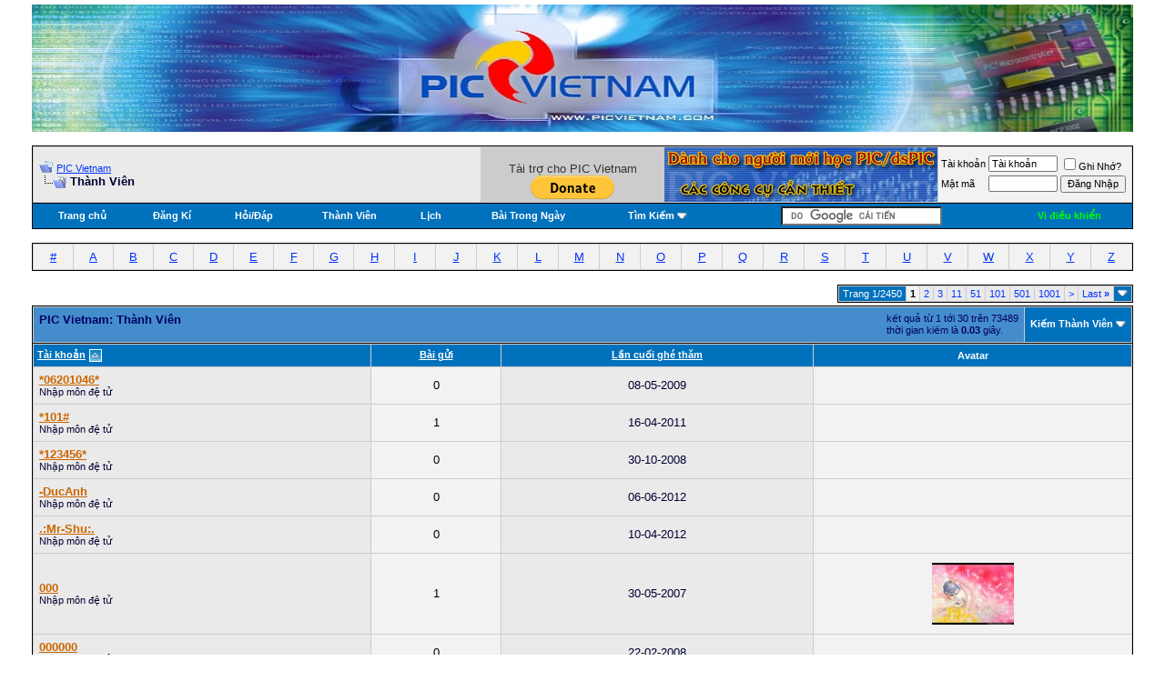

--- FILE ---
content_type: text/html; charset=utf-8
request_url: http://picvietnam.com/forum/memberlist.php?s=12abe70d746081128e8ef3d8e1b898b0
body_size: 9323
content:
<!DOCTYPE html PUBLIC "-//W3C//DTD XHTML 1.0 Transitional//EN" "http://www.w3.org/TR/xhtml1/DTD/xhtml1-transitional.dtd">
<html xmlns="http://www.w3.org/1999/xhtml" dir="ltr" lang="en">
<head>
<LINK REL="SHORTCUT ICON" HREF="http://www.picvietnam.com/favicon.ico">
<META HTTP-EQUIV="Content-Type" CONTENT="text/html; charset=UTF-8">
<meta name="generator" content="vBulletin 3.8.11" />

<meta name="keywords" content="PIC Vietnam, PIC Vietnam" />
<meta name="description" content="PIC Vietnam" />


<!-- CSS Stylesheet -->
<style type="text/css" id="vbulletin_css">
/**
* vBulletin 3.8.11 CSS
* Style: 'Êm Dịu'; Style ID: 7
*/
body
{
	background: #FFFFFF;
	color: #333333;
	font: 10pt verdana, geneva, lucida, 'lucida grande', arial, helvetica, sans-serif;
	margin: 5px 10px 10px 10px;
	padding: 0px;
}
a:link, body_alink
{
	color: #0033FF;
}
a:visited, body_avisited
{
	color: #0033FF;
}
a:hover, a:active, body_ahover
{
	color: #0066FF;
}
.page
{
	background: #FFFFFF;
	color: #333333;
}
td, th, p, li
{
	font: 10pt verdana, geneva, lucida, 'lucida grande', arial, helvetica, sans-serif;
}
.tborder
{
	background: #CCCCCC;
	color: #333333;
	border: 1px solid #000000;
}
.tcat
{
	background: #448CCB;
	color: #000066;
	font: bold 10pt verdana, geneva, lucida, 'lucida grande', arial, helvetica, sans-serif;
}
.tcat a:link, .tcat_alink
{
	color: #0033FF;
	text-decoration: none;
}
.tcat a:visited, .tcat_avisited
{
	color: #0033FF;
	text-decoration: none;
}
.tcat a:hover, .tcat a:active, .tcat_ahover
{
	color: #0033FF;
}
.thead
{
	background: #0071BC;
	color: #FFFFFF;
	font: bold 11px tahoma, verdana, geneva, lucida, 'lucida grande', arial, helvetica, sans-serif;
}
.thead a:link, .thead_alink
{
	color: #FFFFFF;
}
.thead a:visited, .thead_avisited
{
	color: #FFFFFF;
}
.thead a:hover, .thead a:active, .thead_ahover
{
	color: #FFFFFF;
}
.tfoot
{
	background: #0071BC;
	color: #CCCCFF;
}
.tfoot a:link, .tfoot_alink
{
	color: #FFFFFF;
	text-decoration: none;
}
.tfoot a:visited, .tfoot_avisited
{
	color: #FFFFFF;
	text-decoration: none;
}
.tfoot a:hover, .tfoot a:active, .tfoot_ahover
{
	color: #FFFFFF;
}
.alt1, .alt1Active
{
	background: #EAEAEA;
	color: #000033;
}
.alt2, .alt2Active
{
	background: #F2F2F2;
	color: #000000;
}
.inlinemod
{
	background: #FFFFCC;
	color: #000000;
}
.wysiwyg
{
	background: #F2F2F2;
	color: #000000;
	font: 10pt verdana, geneva, lucida, 'lucida grande', arial, helvetica, sans-serif;
}
textarea, .bginput
{
	font: 10pt verdana, geneva, lucida, 'lucida grande', arial, helvetica, sans-serif;
}
.bginput option, .bginput optgroup
{
	font-size: 10pt;
	font-family: verdana, geneva, lucida, 'lucida grande', arial, helvetica, sans-serif;
}
.button
{
	font: 11px verdana, geneva, lucida, 'lucida grande', arial, helvetica, sans-serif;
}
select
{
	font: 11px verdana, geneva, lucida, 'lucida grande', arial, helvetica, sans-serif;
}
option, optgroup
{
	font-size: 11px;
	font-family: verdana, geneva, lucida, 'lucida grande', arial, helvetica, sans-serif;
}
.smallfont
{
	font: 11px verdana, geneva, lucida, 'lucida grande', arial, helvetica, sans-serif;
}
.time
{
	color: #888888;
}
.navbar
{
	font: 11px verdana, geneva, lucida, 'lucida grande', arial, helvetica, sans-serif;
}
.highlight
{
	color: #2DA72E;
	font-weight: bold;
}
.fjsel
{
	background: #DEDEDE;
	color: #333333;
}
.fjdpth0
{
	background: #F7F7F7;
	color: #000000;
}
.panel
{
	background: #F2F2F2;
	color: #000000;
	padding: 10px;
	border: 2px outset;
}
.panelsurround
{
	background: #D5D8E5 url(images/smooth_blue/gradients/gradient_panelsurround.gif) repeat-x top left;
	color: #000000;
}
legend
{
	color: #333333;
	font: 11px tahoma, verdana, geneva, lucida, 'lucida grande', arial, helvetica, sans-serif;
}
.vbmenu_control
{
	background: #0071BC;
	color: #FFFFFF;
	font: bold 11px tahoma, verdana, geneva, lucida, 'lucida grande', arial, helvetica, sans-serif;
	padding: 3px 6px 3px 6px;
	white-space: nowrap;
}
.vbmenu_control a:link, .vbmenu_control_alink
{
	color: #FFFFFF;
	text-decoration: none;
}
.vbmenu_control a:visited, .vbmenu_control_avisited
{
	color: #FFFFFF;
	text-decoration: none;
}
.vbmenu_control a:hover, .vbmenu_control a:active, .vbmenu_control_ahover
{
	color: #FFFFFF;
	text-decoration: underline;
}
.vbmenu_popup
{
	background: #FFFFFF;
	color: #000000;
	border: 1px solid #0B198C;
}
.vbmenu_option
{
	background: #F2F2F2;
	color: #000000;
	font: 11px verdana, geneva, lucida, 'lucida grande', arial, helvetica, sans-serif;
	white-space: nowrap;
	cursor: pointer;
}
.vbmenu_option a:link, .vbmenu_option_alink
{
	color: #444444;
	text-decoration: none;
}
.vbmenu_option a:visited, .vbmenu_option_avisited
{
	color: #444444;
	text-decoration: none;
}
.vbmenu_option a:hover, .vbmenu_option a:active, .vbmenu_option_ahover
{
	color: #444444;
	text-decoration: underline;
}
.vbmenu_hilite
{
	background: #8A949E;
	color: #FFFFFF;
	font: 11px verdana, geneva, lucida, 'lucida grande', arial, helvetica, sans-serif;
	white-space: nowrap;
	cursor: pointer;
}
.vbmenu_hilite a:link, .vbmenu_hilite_alink
{
	color: #FFFFFF;
	text-decoration: none;
}
.vbmenu_hilite a:visited, .vbmenu_hilite_avisited
{
	color: #FFFFFF;
	text-decoration: none;
}
.vbmenu_hilite a:hover, .vbmenu_hilite a:active, .vbmenu_hilite_ahover
{
	color: #FFFFFF;
	text-decoration: none;
}
/* ***** styling for 'big' usernames on postbit etc. ***** */
.bigusername { font-size: 14pt; }

/* ***** small padding on 'thead' elements ***** */
td.thead, th.thead, div.thead { padding: 4px; }

/* ***** basic styles for multi-page nav elements */
.pagenav a { text-decoration: none; }
.pagenav td { padding: 2px 4px 2px 4px; }

/* ***** de-emphasized text */
.shade, a.shade:link, a.shade:visited { color: #777777; text-decoration: none; }
a.shade:active, a.shade:hover { color: #FF4400; text-decoration: underline; }
.tcat .shade, .thead .shade, .tfoot .shade { color: #DDDDDD; }

/* ***** define margin and font-size for elements inside panels ***** */
.fieldset { margin-bottom: 6px; }
.fieldset, .fieldset td, .fieldset p, .fieldset li { font-size: 11px; }

/* ***** don't change the following ***** */
form { display: inline; }
label { cursor: default; }
.normal { font-weight: normal; }
.inlineimg { padding:0px ; }
.underline { text-decoration: underline; }
</style>
<link rel="stylesheet" type="text/css" href="clientscript/vbulletin_important.css?v=3811" />


<!-- / CSS Stylesheet -->

<script type="text/javascript" src="clientscript/yui/yahoo-dom-event/yahoo-dom-event.js?v=3811"></script>
<script type="text/javascript" src="clientscript/yui/connection/connection-min.js?v=3811"></script>
<script type="text/javascript">
<!--
var SESSIONURL = "s=cf1e112c773c2c757418db4367d575ee&";
var SECURITYTOKEN = "guest";
var IMGDIR_MISC = "http://www.picvietnam.com/forum/images/smooth_blue/misc";
var vb_disable_ajax = parseInt("0", 10);
// -->
</script>
<script type="text/javascript" src="clientscript/vbulletin_global.js?v=3811"></script>
<script type="text/javascript" src="clientscript/vbulletin_menu.js?v=3811"></script>


	<link rel="alternate" type="application/rss+xml" title="PIC Vietnam RSS Feed" href="external.php?type=RSS2" />
	

	<title>PIC Vietnam - Thành Viên</title>
</head>
<body>
<SCRIPT src="viettyping.js"></SCRIPT>
<!-- logo -->
<a name="top"></a>
<table border="0" width="100%" cellpadding="0" cellspacing="0" align="center">
<tr>
	<td align="center" ><a href="index.php?s=cf1e112c773c2c757418db4367d575ee"><img src="images/piclogo.jpg" border="0" height = "140" width ="96%"  alt="PIC Vietnam"/></a></td>
</tr>
</table>
<!-- /logo -->

<!-- content table -->
<!-- open content container -->

<div align="center">
	<div class="page" style="width:100%; text-align:left">
		<div style="padding:0px 25px 0px 25px" align="left">



<script type="text/javascript">
<!--
function log_out()
{
	ht = document.getElementsByTagName("html");
	ht[0].style.filter = "progid:DXImageTransform.Microsoft.BasicImage(grayscale=1)";
	if (confirm('Are you sure you want to log out?'))
	{
		return true;
	}
	else
	{
		ht[0].style.filter = "";
		return false;
	}
}
//-->
</script>

<br />

<!-- breadcrumb, login, pm info -->
<table class="tborder" cellpadding="6" cellspacing="1" border="0" width="100%" align="center">
<tr>
	<td class="alt1" width="100%">
		
			<table cellpadding="0" cellspacing="0" border="0">
			<tr valign="bottom">
				<td><a href="#" onclick="history.back(1); return false;"><img src="http://www.picvietnam.com/forum/images/smooth_blue/misc/navbits_start.gif" alt="Go Back" border="0" /></a></td>
				<td>&nbsp;</td>
				<td width="100%"><span class="navbar"><a href="index.php?s=cf1e112c773c2c757418db4367d575ee" accesskey="1">PIC Vietnam</a></span> </td>
			</tr>
			<tr>
				<td class="navbar" style="font-size:10pt; padding-top:1px" colspan="3"><a href="/forum/memberlist.php?"><img class="inlineimg" src="http://www.picvietnam.com/forum/images/smooth_blue/misc/navbits_finallink.gif" alt="Xem Thống Kê Mới" border="0" /></a> <strong>
	Thành Viên

</strong></td>
			</tr>
			</table>			
		
	</td>	
	

<!-- +++++++++++++++++++++++++++++++++++++++++++++++++++++++++++++++++ -->
<!-- start Chen quangcao -->
<td class="inlineimg" align="center" background="http://dientuvietnam.net/forums/blank.gif" width="200">
<br/>
Tài trợ cho PIC Vietnam<br/>
<form action="https://www.paypal.com/cgi-bin/webscr" method="post">
<input type="hidden" name="cmd" value="_s-xclick">
<input type="hidden" name="hosted_button_id" value="Q9PP9K4Q9RHPW">
<input type="image" src="https://www.paypal.com/en_US/i/btn/btn_donate_LG.gif" border="0" name="submit" alt="PayPal - The safer, easier way to pay online!">
<img alt="" border="0" src="https://www.paypal.com/en_US/i/scr/pixel.gif" width="200" height="1">
</form>
</td>
<td   class="inlineimg"   align="center" background="http://dientuvietnam.net/forums/blank.gif" >

<SCRIPT LANGUAGE="Javascript"><!-- 

function banner() { 

}; 

banner = new banner(); 

number = 0; 

 

// bannerArray 

banner[number++] = "<a href='http://www.picvietnam.com/forum/showthread.php?t=4' target='_blank'><img class='inlineimg' src='http://picvietnam.com/forum/quangcao/2.jpg' width='300' height='60' border='0' ></a>"

increment = Math.floor(Math.random() * number); 

document.write(banner[increment]); 

//--></SCRIPT>

</td>    
<!-- end Chen quangcao -->	
<!-- +++++++++++++++++++++++++++++++++++++++++++++++++++++++++++++++++ -->
	
		
		<td class="alt2" nowrap="nowrap" style="padding:0px">
			
		<!-- login form -->
		<form action="login.php" method="post" onsubmit="md5hash(vb_login_password, vb_login_md5password, vb_login_md5password_utf, 0)">
		<script type="text/javascript" src="clientscript/vbulletin_md5.js"></script>
		<table cellpadding="0" cellspacing="3" border="0">
		<tr>
			<td class="smallfont"><label for="navbar_username">Tài khoản</label></td>
			<td><input type="text" class="bginput" style="font-size: 11px" name="vb_login_username" id="navbar_username" size="10" accesskey="u" tabindex="101" value="Tài khoản" onfocus="if (this.value == 'Tài khoản') this.value = '';" /></td>
			<td class="smallfont" colspan="2" nowrap="nowrap"><label for="cb_cookieuser_navbar"><input type="checkbox" name="cookieuser" value="1" tabindex="103" id="cb_cookieuser_navbar" accesskey="c" />Ghi Nhớ?</label></td>
		</tr>
		<tr>
			<td class="smallfont"><label for="navbar_password">Mật mã</label></td>
			<td><input type="password" class="bginput" style="font-size: 11px" name="vb_login_password" id="navbar_password" size="10" accesskey="p" tabindex="102" /></td>
			<td><input type="submit" class="button" value="Ðăng Nhập" tabindex="104" title="Enter your username and password in the boxes provided to login, or click the 'register' button to create a profile for yourself." accesskey="s" /></td>
		</tr>
		</table>
		<input type="hidden" name="s" value="cf1e112c773c2c757418db4367d575ee" />
	<input type="hidden" name="securitytoken" value="guest" />
		<input type="hidden" name="do" value="login" />		
		<input type="hidden" name="vb_login_md5password" />
		<input type="hidden" name="vb_login_md5password_utf" />
		</form>
		<!-- / login form -->
			
		</td>
		
		
	
</tr>
</table>
<!-- / breadcrumb, login, pm info -->

<!-- nav buttons bar -->
<div align="center">
	<table class="tborder" cellpadding="6" cellspacing="0" border="0" width="100%" align="center" style="border-top-width:0px">
	<tr align="center">
<td class="vbmenu_control"><a href="index.php?s=cf1e112c773c2c757418db4367d575ee&amp;">Trang chủ</a></td>
		
		
			<td class="vbmenu_control"><a href="register.php?s=cf1e112c773c2c757418db4367d575ee" rel="nofollow">Đăng Kí</a></td>
		
		<td class="vbmenu_control"><a href="faq.php?s=cf1e112c773c2c757418db4367d575ee" accesskey="5">Hỏi/Ðáp</a></td>
		<td class="vbmenu_control"><a href="memberlist.php?s=cf1e112c773c2c757418db4367d575ee">Thành Viên</a></td>
		<td class="vbmenu_control"><a href="calendar.php?s=cf1e112c773c2c757418db4367d575ee">Lịch</a></td>
				
			
				
				<td class="vbmenu_control"><a href="search.php?s=cf1e112c773c2c757418db4367d575ee&amp;do=getdaily" accesskey="2">Bài Trong Ngày</a></td>
				
				<td id="navbar_search" class="vbmenu_control"><a href="search.php?s=cf1e112c773c2c757418db4367d575ee" accesskey="4" rel="nofollow">Tìm Kiếm</a> <script type="text/javascript"> vbmenu_register("navbar_search"); </script></td>
			
			
		
		
<td class="vbmenu_control">
<form method="get" action="http://www.google.com/cse" id="cse-search-box">
<input type="hidden" name="cx" value="partner-pub-6086824715354966:q3b9k-qpciz" />
<div class="searchfield">
 <input type="hidden" name="ie" value="UTF-8" />
<input type="text" class="search-quick" name="q" style="-moz-background-clip: -moz-initial; -moz-background-origin: -moz-initial; -moz-background-inline-policy: -moz-initial" />
</div>
<input type="hidden" name="s" />
</form>
<script type="text/javascript" src="http://www.google.com/coop/cse/brand?form=cse-search-box&amp;lang=vi"></script></td>
		<td class="vbmenu_control"><a href="http://store.rpc.vn/vi-dieu-khien"><font color="#00FF00">Vi điều khiển</font></a></td>
	</tr>
	</table>
</div>
<!-- / nav buttons bar -->


<br />



<!-- NAVBAR POPUP MENUS -->
	
	
	<!-- header quick search form -->
	<div class="vbmenu_popup" id="navbar_search_menu" style="display:none">
		<table cellpadding="4" cellspacing="1" border="0">
		<tr>
			<td class="thead">Kiếm Trong Diễn Ðàn</td>
		</tr>
		<tr>
			<td class="vbmenu_option" title="nohilite">
			<form action="search.php" method="post">
				<input type="hidden" name="do" value="process" />
				<input type="hidden" name="showposts" value="0" />
				<input type="hidden" name="quicksearch" value="1" />
				<input type="hidden" name="s" value="cf1e112c773c2c757418db4367d575ee" />
	<input type="hidden" name="securitytoken" value="guest" />
				<input type="text" class="bginput" name="query" size="20" />&nbsp;<input type="submit" class="button" value="Tiếp Tục"  /><br />
			</form>
			</td>
		</tr>
		<tr>
			<td class="vbmenu_option"><a href="search.php?s=cf1e112c773c2c757418db4367d575ee" accesskey="4" rel="nofollow">Kiếm Chi Tiết</a></td>
<!-- Start Post Thank You Hack -->
</tr>
<tr>
<td class="vbmenu_option"><a href="search.php?s=cf1e112c773c2c757418db4367d575ee&amp;do=findallthanks"></a></td>
<!-- End Post Thank You Hack -->
</tr>
        
       
</form>
<td class="vbmenu_option" title="nohilite"<b>TÌM KIẾM BẰNG GOOGLE</b><br />
<form method="get" action="http://www.google.com/search">
<input type="hidden"  name="sitesearch"
 value="picvietnam.com" />
<div><input type="text" name="q" size="25"
 maxlength="255" value="" /><input type="submit" value="Tìm kiếm" /></div>
<div style="margin-top:6px"></div>
</form>
 </table>
			</td>
		</tr>
</div>
	<!-- / header quick search form -->
	

	
<!-- / NAVBAR POPUP MENUS -->

<!-- PAGENAV POPUP -->

	<div class="vbmenu_popup" id="pagenav_menu" style="display:none">
		<table cellpadding="4" cellspacing="1" border="0">
		<tr>
			<td class="thead" nowrap="nowrap">Go to Page...</td>
		</tr>
		<tr>
			<td class="vbmenu_option" title="nohilite">
			<form action="index.php" method="get" onsubmit="return this.gotopage()" id="pagenav_form">
				<input type="text" class="bginput" id="pagenav_itxt" style="font-size:11px" size="4" />
				<input type="button" class="button" id="pagenav_ibtn" value="Tiếp Tục" />
			</form>
			</td>
		</tr>
		</table>
	</div>

<!-- / PAGENAV POPUP -->

</if>

	
		</if>
	</if>


<table class="tborder" cellpadding="6" cellspacing="1" border="0" width="100%" align="center">
<tr align="center">
	
<td class="alt2" width="3%"><a href="memberlist.php?s=cf1e112c773c2c757418db4367d575ee&amp;ltr=%23&amp;pp=30&amp;sort=username&amp;order=asc">#</a></td>

<td class="alt2" width="3%"><a href="memberlist.php?s=cf1e112c773c2c757418db4367d575ee&amp;ltr=A&amp;pp=30&amp;sort=username&amp;order=asc">A</a></td>

<td class="alt2" width="3%"><a href="memberlist.php?s=cf1e112c773c2c757418db4367d575ee&amp;ltr=B&amp;pp=30&amp;sort=username&amp;order=asc">B</a></td>

<td class="alt2" width="3%"><a href="memberlist.php?s=cf1e112c773c2c757418db4367d575ee&amp;ltr=C&amp;pp=30&amp;sort=username&amp;order=asc">C</a></td>

<td class="alt2" width="3%"><a href="memberlist.php?s=cf1e112c773c2c757418db4367d575ee&amp;ltr=D&amp;pp=30&amp;sort=username&amp;order=asc">D</a></td>

<td class="alt2" width="3%"><a href="memberlist.php?s=cf1e112c773c2c757418db4367d575ee&amp;ltr=E&amp;pp=30&amp;sort=username&amp;order=asc">E</a></td>

<td class="alt2" width="3%"><a href="memberlist.php?s=cf1e112c773c2c757418db4367d575ee&amp;ltr=F&amp;pp=30&amp;sort=username&amp;order=asc">F</a></td>

<td class="alt2" width="3%"><a href="memberlist.php?s=cf1e112c773c2c757418db4367d575ee&amp;ltr=G&amp;pp=30&amp;sort=username&amp;order=asc">G</a></td>

<td class="alt2" width="3%"><a href="memberlist.php?s=cf1e112c773c2c757418db4367d575ee&amp;ltr=H&amp;pp=30&amp;sort=username&amp;order=asc">H</a></td>

<td class="alt2" width="3%"><a href="memberlist.php?s=cf1e112c773c2c757418db4367d575ee&amp;ltr=I&amp;pp=30&amp;sort=username&amp;order=asc">I</a></td>

<td class="alt2" width="3%"><a href="memberlist.php?s=cf1e112c773c2c757418db4367d575ee&amp;ltr=J&amp;pp=30&amp;sort=username&amp;order=asc">J</a></td>

<td class="alt2" width="3%"><a href="memberlist.php?s=cf1e112c773c2c757418db4367d575ee&amp;ltr=K&amp;pp=30&amp;sort=username&amp;order=asc">K</a></td>

<td class="alt2" width="3%"><a href="memberlist.php?s=cf1e112c773c2c757418db4367d575ee&amp;ltr=L&amp;pp=30&amp;sort=username&amp;order=asc">L</a></td>

<td class="alt2" width="3%"><a href="memberlist.php?s=cf1e112c773c2c757418db4367d575ee&amp;ltr=M&amp;pp=30&amp;sort=username&amp;order=asc">M</a></td>

<td class="alt2" width="3%"><a href="memberlist.php?s=cf1e112c773c2c757418db4367d575ee&amp;ltr=N&amp;pp=30&amp;sort=username&amp;order=asc">N</a></td>

<td class="alt2" width="3%"><a href="memberlist.php?s=cf1e112c773c2c757418db4367d575ee&amp;ltr=O&amp;pp=30&amp;sort=username&amp;order=asc">O</a></td>

<td class="alt2" width="3%"><a href="memberlist.php?s=cf1e112c773c2c757418db4367d575ee&amp;ltr=P&amp;pp=30&amp;sort=username&amp;order=asc">P</a></td>

<td class="alt2" width="3%"><a href="memberlist.php?s=cf1e112c773c2c757418db4367d575ee&amp;ltr=Q&amp;pp=30&amp;sort=username&amp;order=asc">Q</a></td>

<td class="alt2" width="3%"><a href="memberlist.php?s=cf1e112c773c2c757418db4367d575ee&amp;ltr=R&amp;pp=30&amp;sort=username&amp;order=asc">R</a></td>

<td class="alt2" width="3%"><a href="memberlist.php?s=cf1e112c773c2c757418db4367d575ee&amp;ltr=S&amp;pp=30&amp;sort=username&amp;order=asc">S</a></td>

<td class="alt2" width="3%"><a href="memberlist.php?s=cf1e112c773c2c757418db4367d575ee&amp;ltr=T&amp;pp=30&amp;sort=username&amp;order=asc">T</a></td>

<td class="alt2" width="3%"><a href="memberlist.php?s=cf1e112c773c2c757418db4367d575ee&amp;ltr=U&amp;pp=30&amp;sort=username&amp;order=asc">U</a></td>

<td class="alt2" width="3%"><a href="memberlist.php?s=cf1e112c773c2c757418db4367d575ee&amp;ltr=V&amp;pp=30&amp;sort=username&amp;order=asc">V</a></td>

<td class="alt2" width="3%"><a href="memberlist.php?s=cf1e112c773c2c757418db4367d575ee&amp;ltr=W&amp;pp=30&amp;sort=username&amp;order=asc">W</a></td>

<td class="alt2" width="3%"><a href="memberlist.php?s=cf1e112c773c2c757418db4367d575ee&amp;ltr=X&amp;pp=30&amp;sort=username&amp;order=asc">X</a></td>

<td class="alt2" width="3%"><a href="memberlist.php?s=cf1e112c773c2c757418db4367d575ee&amp;ltr=Y&amp;pp=30&amp;sort=username&amp;order=asc">Y</a></td>

<td class="alt2" width="3%"><a href="memberlist.php?s=cf1e112c773c2c757418db4367d575ee&amp;ltr=Z&amp;pp=30&amp;sort=username&amp;order=asc">Z</a></td>

</tr>
</table>


<!-- memberlist quick search form -->
<div class="vbmenu_popup" id="memberlist_search_menu" style="display:none">
<form action="memberlist.php?do=getall" method="post">
	<table cellpadding="4" cellspacing="1" border="0">
	<tr>
		<td class="thead">Kiếm Thành Viên</td>
	</tr>
	<tr>
		<td class="vbmenu_option" title="nohilite">
			<input type="hidden" name="s" value="cf1e112c773c2c757418db4367d575ee" />
			<input type="hidden" name="securitytoken" value="guest" />
			<input type="hidden" name="do" value="getall" />
			<input type="text" class="bginput" name="ausername" size="20" value="" title="Tài khoản" /><input type="submit" class="button" value="Tiếp Tục"  />
		</td>
	</tr>
	
	<tr>
		<td class="vbmenu_option"><a href="memberlist.php?s=cf1e112c773c2c757418db4367d575ee&amp;do=search">Kiếm Chi Tiết</a></td>
	</tr>
	
	</table>
</form>
</div>
<!-- / memberlist quick search form -->


<br />


		</div>
	</div>
</div>

<!-- / close content container -->
<!-- open content container -->

<div align="center">
	<div class="page" style="width:100%; text-align:left">
		<div style="padding:0px 25px 0px 25px" align="left">



<table cellpadding="0" cellspacing="0" border="0" width="100%" style="margin-bottom:3px">
<tr valign="bottom">
	<td align="right"><div class="pagenav" align="right">
<table class="tborder" cellpadding="3" cellspacing="1" border="0">
<tr>
	<td class="vbmenu_control" style="font-weight:normal">Trang 1/2450</td>
	
	
		<td class="alt2"><span class="smallfont" title="kết quả từ 1 tới 30 trên 73,489"><strong>1</strong></span></td>
 <td class="alt1"><a class="smallfont" href="memberlist.php?s=cf1e112c773c2c757418db4367d575ee&amp;&amp;order=asc&amp;sort=username&amp;page=2" title="Kết quả từ 31 tới 60 trên 73,489">2</a></td><td class="alt1"><a class="smallfont" href="memberlist.php?s=cf1e112c773c2c757418db4367d575ee&amp;&amp;order=asc&amp;sort=username&amp;page=3" title="Kết quả từ 61 tới 90 trên 73,489">3</a></td><td class="alt1"><a class="smallfont" href="memberlist.php?s=cf1e112c773c2c757418db4367d575ee&amp;&amp;order=asc&amp;sort=username&amp;page=11" title="Kết quả từ 301 tới 330 trên 73,489"><!--+10-->11</a></td><td class="alt1"><a class="smallfont" href="memberlist.php?s=cf1e112c773c2c757418db4367d575ee&amp;&amp;order=asc&amp;sort=username&amp;page=51" title="Kết quả từ 1,501 tới 1,530 trên 73,489"><!--+50-->51</a></td><td class="alt1"><a class="smallfont" href="memberlist.php?s=cf1e112c773c2c757418db4367d575ee&amp;&amp;order=asc&amp;sort=username&amp;page=101" title="Kết quả từ 3,001 tới 3,030 trên 73,489"><!--+100-->101</a></td><td class="alt1"><a class="smallfont" href="memberlist.php?s=cf1e112c773c2c757418db4367d575ee&amp;&amp;order=asc&amp;sort=username&amp;page=501" title="Kết quả từ 15,001 tới 15,030 trên 73,489"><!--+500-->501</a></td><td class="alt1"><a class="smallfont" href="memberlist.php?s=cf1e112c773c2c757418db4367d575ee&amp;&amp;order=asc&amp;sort=username&amp;page=1001" title="Kết quả từ 30,001 tới 30,030 trên 73,489"><!--+1000-->1001</a></td>
	<td class="alt1"><a rel="next" class="smallfont" href="memberlist.php?s=cf1e112c773c2c757418db4367d575ee&amp;&amp;order=asc&amp;sort=username&amp;page=2" title="Next Page - Từ 31 tới 60 trên tổng số 73,489">&gt;</a></td>
	<td class="alt1" nowrap="nowrap"><a class="smallfont" href="memberlist.php?s=cf1e112c773c2c757418db4367d575ee&amp;&amp;order=asc&amp;sort=username&amp;page=2450" title="Trang Cuối - Từ 73,471 tới 73,489 trên tổng số 73,489">Last <strong>&raquo;</strong></a></td>
	<td class="vbmenu_control" title="memberlist.php?s=cf1e112c773c2c757418db4367d575ee&amp;&amp;order=asc&amp;sort=username"><a name="PageNav"></a></td>
</tr>
</table>
</div></td>
</tr>
</table>


<form action="profile.php?do=deleteusergroups&amp;usergroupid=0" method="post">
<input type="hidden" name="do" value="deleteusergroups" />
<input type="hidden" name="s" value="cf1e112c773c2c757418db4367d575ee" />
<input type="hidden" name="securitytoken" value="guest" />
<input type="hidden" name="usergroupid" value="0" />

<table class="tborder" cellpadding="6" cellspacing="1" border="0" width="100%" align="center" style="border-bottom-width:0px">
<tr>
	<td class="tcat" width="100%">
		<span class="smallfont" style="float:right">
			kết quả từ 1 tới 30 trên 73489
			<br />
			thời gian kiếm là <strong>0.03</strong> giây.
		</span>
		
		PIC Vietnam: Thành Viên
		
	</td>
	
	<td class="vbmenu_control" id="memberlist_search"><a href="memberlist.php?s=cf1e112c773c2c757418db4367d575ee&amp;do=search">Kiếm Thành Viên</a> <script type="text/javascript"> vbmenu_register("memberlist_search"); </script></td>
	

</tr>
</table>

<table class="tborder" cellpadding="6" cellspacing="1" border="0" width="100%" align="center">
<tr align="center">
	<td class="thead" align="left" nowrap="nowrap"><a href="memberlist.php?s=cf1e112c773c2c757418db4367d575ee&amp;order=ASC&amp;sort=username&amp;pp=30">Tài khoản</a> <a href="memberlist.php?s=cf1e112c773c2c757418db4367d575ee&amp;&amp;order=desc&amp;sort=username&amp;pp=30&amp;page=1" rel="nofollow"><img class="inlineimg" src="http://www.picvietnam.com/forum/images/smooth_blue/buttons/sortdesc.gif" alt="Xếp theo thứ tự" border="0" /></a></td>
	
	
	
	
	
	<td class="thead" nowrap="nowrap"><a href="memberlist.php?s=cf1e112c773c2c757418db4367d575ee&amp;order=DESC&amp;sort=posts&amp;pp=30">Bài gửi</a> </td>

	<td class="thead" nowrap="nowrap"><a href="memberlist.php?s=cf1e112c773c2c757418db4367d575ee&amp;order=DESC&amp;sort=lastvisit&amp;pp=30">Lần cuối ghé thăm</a> </td>
	
	<td class="thead" nowrap="nowrap">Avatar</td>
	
	
	
	
	
</tr>
<tr align="center">
	<td class="alt1Active" align="left" id="u25251">
		<a href="member.php?s=cf1e112c773c2c757418db4367d575ee&amp;u=25251"><font color="#CC6600"><b>*06201046*</b></font></a>
		<div class="smallfont">Nhập môn đệ tử</div>
	</td>
	
	
	
	
	
	<td class="alt2">0</td>
	<td class="alt1">08-05-2009</td>
	
	<td class="alt2">&nbsp;</td>
	
	
	
	
	
</tr><tr align="center">
	<td class="alt1Active" align="left" id="u44946">
		<a href="member.php?s=cf1e112c773c2c757418db4367d575ee&amp;u=44946"><font color="#CC6600"><b>*101#</b></font></a>
		<div class="smallfont">Nhập môn đệ tử</div>
	</td>
	
	
	
	
	
	<td class="alt2">1</td>
	<td class="alt1">16-04-2011</td>
	
	<td class="alt2">&nbsp;</td>
	
	
	
	
	
</tr><tr align="center">
	<td class="alt1Active" align="left" id="u18563">
		<a href="member.php?s=cf1e112c773c2c757418db4367d575ee&amp;u=18563"><font color="#CC6600"><b>*123456*</b></font></a>
		<div class="smallfont">Nhập môn đệ tử</div>
	</td>
	
	
	
	
	
	<td class="alt2">0</td>
	<td class="alt1">30-10-2008</td>
	
	<td class="alt2">&nbsp;</td>
	
	
	
	
	
</tr><tr align="center">
	<td class="alt1Active" align="left" id="u59051">
		<a href="member.php?s=cf1e112c773c2c757418db4367d575ee&amp;u=59051"><font color="#CC6600"><b>-DucAnh</b></font></a>
		<div class="smallfont">Nhập môn đệ tử</div>
	</td>
	
	
	
	
	
	<td class="alt2">0</td>
	<td class="alt1">06-06-2012</td>
	
	<td class="alt2">&nbsp;</td>
	
	
	
	
	
</tr><tr align="center">
	<td class="alt1Active" align="left" id="u51982">
		<a href="member.php?s=cf1e112c773c2c757418db4367d575ee&amp;u=51982"><font color="#CC6600"><b>.:Mr-Shu:.</b></font></a>
		<div class="smallfont">Nhập môn đệ tử</div>
	</td>
	
	
	
	
	
	<td class="alt2">0</td>
	<td class="alt1">10-04-2012</td>
	
	<td class="alt2">&nbsp;</td>
	
	
	
	
	
</tr><tr align="center">
	<td class="alt1Active" align="left" id="u6189">
		<a href="member.php?s=cf1e112c773c2c757418db4367d575ee&amp;u=6189"><font color="#CC6600"><b>000</b></font></a>
		<div class="smallfont">Nhập môn đệ tử</div>
	</td>
	
	
	
	
	
	<td class="alt2">1</td>
	<td class="alt1">30-05-2007</td>
	
	<td class="alt2"><img src="image.php?s=cf1e112c773c2c757418db4367d575ee&amp;u=6189&amp;dateline=1180511175" border="0" width="90" height="68" alt="000's Avatar" hspace="4" vspace="4" /></td>
	
	
	
	
	
</tr><tr align="center">
	<td class="alt1Active" align="left" id="u11810">
		<a href="member.php?s=cf1e112c773c2c757418db4367d575ee&amp;u=11810"><font color="#CC6600"><b>000000</b></font></a>
		<div class="smallfont">Nhập môn đệ tử</div>
	</td>
	
	
	
	
	
	<td class="alt2">0</td>
	<td class="alt1">22-02-2008</td>
	
	<td class="alt2">&nbsp;</td>
	
	
	
	
	
</tr><tr align="center">
	<td class="alt1Active" align="left" id="u15353">
		<a href="member.php?s=cf1e112c773c2c757418db4367d575ee&amp;u=15353"><font color="#CC6600"><b>0000000</b></font></a>
		<div class="smallfont">Nhập môn đệ tử</div>
	</td>
	
	
	
	
	
	<td class="alt2">1</td>
	<td class="alt1">20-06-2008</td>
	
	<td class="alt2">&nbsp;</td>
	
	
	
	
	
</tr><tr align="center">
	<td class="alt1Active" align="left" id="u27603">
		<a href="member.php?s=cf1e112c773c2c757418db4367d575ee&amp;u=27603"><font color="#CC6600"><b>000000000</b></font></a>
		<div class="smallfont">Nhập môn đệ tử</div>
	</td>
	
	
	
	
	
	<td class="alt2">0</td>
	<td class="alt1">30-07-2009</td>
	
	<td class="alt2">&nbsp;</td>
	
	
	
	
	
</tr><tr align="center">
	<td class="alt1Active" align="left" id="u38167">
		<a href="member.php?s=cf1e112c773c2c757418db4367d575ee&amp;u=38167"><font color="#CC6600"><b>0000000000</b></font></a>
		<div class="smallfont">Nhập môn đệ tử</div>
	</td>
	
	
	
	
	
	<td class="alt2">0</td>
	<td class="alt1">23-08-2010</td>
	
	<td class="alt2">&nbsp;</td>
	
	
	
	
	
</tr><tr align="center">
	<td class="alt1Active" align="left" id="u11359">
		<a href="member.php?s=cf1e112c773c2c757418db4367d575ee&amp;u=11359"><font color="#CC6600"><b>000000000000000</b></font></a>
		<div class="smallfont">Nhập môn đệ tử</div>
	</td>
	
	
	
	
	
	<td class="alt2">0</td>
	<td class="alt1">21-01-2008</td>
	
	<td class="alt2">&nbsp;</td>
	
	
	
	
	
</tr><tr align="center">
	<td class="alt1Active" align="left" id="u11080">
		<a href="member.php?s=cf1e112c773c2c757418db4367d575ee&amp;u=11080"><font color="#CC6600"><b>000001</b></font></a>
		<div class="smallfont">Nhập môn đệ tử</div>
	</td>
	
	
	
	
	
	<td class="alt2">0</td>
	<td class="alt1">10-01-2008</td>
	
	<td class="alt2">&nbsp;</td>
	
	
	
	
	
</tr><tr align="center">
	<td class="alt1Active" align="left" id="u20848">
		<a href="member.php?s=cf1e112c773c2c757418db4367d575ee&amp;u=20848"><font color="#CC6600"><b>000007</b></font></a>
		<div class="smallfont">Nhập môn đệ tử</div>
	</td>
	
	
	
	
	
	<td class="alt2">3</td>
	<td class="alt1">16-09-2013</td>
	
	<td class="alt2">&nbsp;</td>
	
	
	
	
	
</tr><tr align="center">
	<td class="alt1Active" align="left" id="u19090">
		<a href="member.php?s=cf1e112c773c2c757418db4367d575ee&amp;u=19090"><font color="#CC6600"><b>00001111</b></font></a>
		<div class="smallfont">Nhập môn đệ tử</div>
	</td>
	
	
	
	
	
	<td class="alt2">0</td>
	<td class="alt1">06-11-2008</td>
	
	<td class="alt2">&nbsp;</td>
	
	
	
	
	
</tr><tr align="center">
	<td class="alt1Active" align="left" id="u43101">
		<a href="member.php?s=cf1e112c773c2c757418db4367d575ee&amp;u=43101"><font color="#CC6600"><b>0000victor0000</b></font></a>
		<div class="smallfont">Nhập môn đệ tử</div>
	</td>
	
	
	
	
	
	<td class="alt2">0</td>
	<td class="alt1">28-11-2010</td>
	
	<td class="alt2">&nbsp;</td>
	
	
	
	
	
</tr><tr align="center">
	<td class="alt1Active" align="left" id="u19635">
		<a href="member.php?s=cf1e112c773c2c757418db4367d575ee&amp;u=19635"><font color="#CC6600"><b>00012533</b></font></a>
		<div class="smallfont">Nhập môn đệ tử</div>
	</td>
	
	
	
	
	
	<td class="alt2">0</td>
	<td class="alt1">20-11-2008</td>
	
	<td class="alt2">&nbsp;</td>
	
	
	
	
	
</tr><tr align="center">
	<td class="alt1Active" align="left" id="u10385">
		<a href="member.php?s=cf1e112c773c2c757418db4367d575ee&amp;u=10385"><font color="#CC6600"><b>00052</b></font></a>
		<div class="smallfont">Nhập môn đệ tử</div>
	</td>
	
	
	
	
	
	<td class="alt2">0</td>
	<td class="alt1">15-12-2007</td>
	
	<td class="alt2">&nbsp;</td>
	
	
	
	
	
</tr><tr align="center">
	<td class="alt1Active" align="left" id="u57163">
		<a href="member.php?s=cf1e112c773c2c757418db4367d575ee&amp;u=57163"><font color="#CC6600"><b>000clagen</b></font></a>
		<div class="smallfont">Nhập môn đệ tử</div>
	</td>
	
	
	
	
	
	<td class="alt2">0</td>
	<td class="alt1">07-04-2012</td>
	
	<td class="alt2">&nbsp;</td>
	
	
	
	
	
</tr><tr align="center">
	<td class="alt1Active" align="left" id="u57062">
		<a href="member.php?s=cf1e112c773c2c757418db4367d575ee&amp;u=57062"><font color="#CC6600"><b>000giamcan</b></font></a>
		<div class="smallfont">Nhập môn đệ tử</div>
	</td>
	
	
	
	
	
	<td class="alt2">0</td>
	<td class="alt1">04-04-2012</td>
	
	<td class="alt2">&nbsp;</td>
	
	
	
	
	
</tr><tr align="center">
	<td class="alt1Active" align="left" id="u56606">
		<a href="member.php?s=cf1e112c773c2c757418db4367d575ee&amp;u=56606"><font color="#CC6600"><b>000hshq111</b></font></a>
		<div class="smallfont">Nhập môn đệ tử</div>
	</td>
	
	
	
	
	
	<td class="alt2">0</td>
	<td class="alt1">05-07-2012</td>
	
	<td class="alt2">&nbsp;</td>
	
	
	
	
	
</tr><tr align="center">
	<td class="alt1Active" align="left" id="u56912">
		<a href="member.php?s=cf1e112c773c2c757418db4367d575ee&amp;u=56912"><font color="#CC6600"><b>000samhq</b></font></a>
		<div class="smallfont">Nhập môn đệ tử</div>
	</td>
	
	
	
	
	
	<td class="alt2">0</td>
	<td class="alt1">30-03-2012</td>
	
	<td class="alt2">&nbsp;</td>
	
	
	
	
	
</tr><tr align="center">
	<td class="alt1Active" align="left" id="u3700">
		<a href="member.php?s=cf1e112c773c2c757418db4367d575ee&amp;u=3700"><font color="#CC6600"><b>001</b></font></a>
		<div class="smallfont">Nhập môn đệ tử</div>
	</td>
	
	
	
	
	
	<td class="alt2">0</td>
	<td class="alt1">09-11-2006</td>
	
	<td class="alt2">&nbsp;</td>
	
	
	
	
	
</tr><tr align="center">
	<td class="alt1Active" align="left" id="u34243">
		<a href="member.php?s=cf1e112c773c2c757418db4367d575ee&amp;u=34243"><font color="#CC6600"><b>00100101</b></font></a>
		<div class="smallfont">Nhập môn đệ tử</div>
	</td>
	
	
	
	
	
	<td class="alt2">0</td>
	<td class="alt1">09-03-2010</td>
	
	<td class="alt2">&nbsp;</td>
	
	
	
	
	
</tr><tr align="center">
	<td class="alt1Active" align="left" id="u24195">
		<a href="member.php?s=cf1e112c773c2c757418db4367d575ee&amp;u=24195"><font color="#CC6600"><b>0011002712439</b></font></a>
		<div class="smallfont">Nhập môn đệ tử</div>
	</td>
	
	
	
	
	
	<td class="alt2">0</td>
	<td class="alt1">12-04-2009</td>
	
	<td class="alt2">&nbsp;</td>
	
	
	
	
	
</tr><tr align="center">
	<td class="alt1Active" align="left" id="u17215">
		<a href="member.php?s=cf1e112c773c2c757418db4367d575ee&amp;u=17215"><font color="#CC6600"><b>0012576896</b></font></a>
		<div class="smallfont">Nhập môn đệ tử</div>
	</td>
	
	
	
	
	
	<td class="alt2">0</td>
	<td class="alt1">16-09-2008</td>
	
	<td class="alt2">&nbsp;</td>
	
	
	
	
	
</tr><tr align="center">
	<td class="alt1Active" align="left" id="u13676">
		<a href="member.php?s=cf1e112c773c2c757418db4367d575ee&amp;u=13676"><font color="#CC6600"><b>001daovantuy</b></font></a>
		<div class="smallfont">Nhập môn đệ tử</div>
	</td>
	
	
	
	
	
	<td class="alt2">0</td>
	<td class="alt1">19-04-2008</td>
	
	<td class="alt2">&nbsp;</td>
	
	
	
	
	
</tr><tr align="center">
	<td class="alt1Active" align="left" id="u5102">
		<a href="member.php?s=cf1e112c773c2c757418db4367d575ee&amp;u=5102"><font color="#CC6600"><b>0021001073399</b></font></a>
		<div class="smallfont">Nhập môn đệ tử</div>
	</td>
	
	
	
	
	
	<td class="alt2">0</td>
	<td class="alt1">16-03-2007</td>
	
	<td class="alt2">&nbsp;</td>
	
	
	
	
	
</tr><tr align="center">
	<td class="alt1Active" align="left" id="u10505">
		<a href="member.php?s=cf1e112c773c2c757418db4367d575ee&amp;u=10505"><font color="#CC6600"><b>00402825</b></font></a>
		<div class="smallfont">Nhập môn đệ tử</div>
	</td>
	
	
	
	
	
	<td class="alt2">0</td>
	<td class="alt1">19-12-2007</td>
	
	<td class="alt2">&nbsp;</td>
	
	
	
	
	
</tr><tr align="center">
	<td class="alt1Active" align="left" id="u20491">
		<a href="member.php?s=cf1e112c773c2c757418db4367d575ee&amp;u=20491"><font color="#CC6600"><b>0041000592447</b></font></a>
		<div class="smallfont">Nhập môn đệ tử</div>
	</td>
	
	
	
	
	
	<td class="alt2">0</td>
	<td class="alt1">07-12-2009</td>
	
	<td class="alt2">&nbsp;</td>
	
	
	
	
	
</tr><tr align="center">
	<td class="alt1Active" align="left" id="u10642">
		<a href="member.php?s=cf1e112c773c2c757418db4367d575ee&amp;u=10642"><font color="#CC6600"><b>0041789452</b></font></a>
		<div class="smallfont">Nhập môn đệ tử</div>
	</td>
	
	
	
	
	
	<td class="alt2">0</td>
	<td class="alt1">25-12-2007</td>
	
	<td class="alt2">&nbsp;</td>
	
	
	
	
	
</tr>
<tr>
	<td class="tfoot" colspan="4" align="right">
		<span class="smallfont">
		
			kết quả từ 1 tới 30 trên 73489
		
		</span>
	</td>
</tr>
</table>

</form>


<table cellpadding="0" cellspacing="0" border="0" width="100%" style="margin-top:3px">
<tr valign="top">
	<td align="right"><div class="pagenav" align="right">
<table class="tborder" cellpadding="3" cellspacing="1" border="0">
<tr>
	<td class="vbmenu_control" style="font-weight:normal">Trang 1/2450</td>
	
	
		<td class="alt2"><span class="smallfont" title="kết quả từ 1 tới 30 trên 73,489"><strong>1</strong></span></td>
 <td class="alt1"><a class="smallfont" href="memberlist.php?s=cf1e112c773c2c757418db4367d575ee&amp;&amp;order=asc&amp;sort=username&amp;page=2" title="Kết quả từ 31 tới 60 trên 73,489">2</a></td><td class="alt1"><a class="smallfont" href="memberlist.php?s=cf1e112c773c2c757418db4367d575ee&amp;&amp;order=asc&amp;sort=username&amp;page=3" title="Kết quả từ 61 tới 90 trên 73,489">3</a></td><td class="alt1"><a class="smallfont" href="memberlist.php?s=cf1e112c773c2c757418db4367d575ee&amp;&amp;order=asc&amp;sort=username&amp;page=11" title="Kết quả từ 301 tới 330 trên 73,489"><!--+10-->11</a></td><td class="alt1"><a class="smallfont" href="memberlist.php?s=cf1e112c773c2c757418db4367d575ee&amp;&amp;order=asc&amp;sort=username&amp;page=51" title="Kết quả từ 1,501 tới 1,530 trên 73,489"><!--+50-->51</a></td><td class="alt1"><a class="smallfont" href="memberlist.php?s=cf1e112c773c2c757418db4367d575ee&amp;&amp;order=asc&amp;sort=username&amp;page=101" title="Kết quả từ 3,001 tới 3,030 trên 73,489"><!--+100-->101</a></td><td class="alt1"><a class="smallfont" href="memberlist.php?s=cf1e112c773c2c757418db4367d575ee&amp;&amp;order=asc&amp;sort=username&amp;page=501" title="Kết quả từ 15,001 tới 15,030 trên 73,489"><!--+500-->501</a></td><td class="alt1"><a class="smallfont" href="memberlist.php?s=cf1e112c773c2c757418db4367d575ee&amp;&amp;order=asc&amp;sort=username&amp;page=1001" title="Kết quả từ 30,001 tới 30,030 trên 73,489"><!--+1000-->1001</a></td>
	<td class="alt1"><a rel="next" class="smallfont" href="memberlist.php?s=cf1e112c773c2c757418db4367d575ee&amp;&amp;order=asc&amp;sort=username&amp;page=2" title="Next Page - Từ 31 tới 60 trên tổng số 73,489">&gt;</a></td>
	<td class="alt1" nowrap="nowrap"><a class="smallfont" href="memberlist.php?s=cf1e112c773c2c757418db4367d575ee&amp;&amp;order=asc&amp;sort=username&amp;page=2450" title="Trang Cuối - Từ 73,471 tới 73,489 trên tổng số 73,489">Last <strong>&raquo;</strong></a></td>
	<td class="vbmenu_control" title="memberlist.php?s=cf1e112c773c2c757418db4367d575ee&amp;&amp;order=asc&amp;sort=username"><a name="PageNav"></a></td>
</tr>
</table>
</div></td>
</tr>
</table>



		</div>
	</div>
</div>

<!-- / close content container -->
<!-- open content container -->

<div align="center">
	<div class="page" style="width:100%; text-align:left">
		<div style="padding:0px 25px 0px 25px" align="left">


<br />

<table cellpadding="0" cellspacing="0" border="0" width="100%">
<tr>
	<td width="100%">&nbsp;</td>
	<td><div class="smallfont" style="text-align:left; white-space:nowrap">
	<form action="forumdisplay.php" method="get">
	<input type="hidden" name="s" value="cf1e112c773c2c757418db4367d575ee" />
	<input type="hidden" name="daysprune" value="" />
	<strong>Chuyển đến</strong><br />
	<select name="f" onchange="this.form.submit();">
		<optgroup label="Chức Năng">
			<option value="cp" >Khung Ðiều Chỉnh</option>
			<option value="pm" >Nhắn tin</option>
			<option value="subs" >Ðang theo dõi</option>
			<option value="wol" >Phúc Trình Vãng Lai</option>
			<option value="search" >Kiếm Trong Diễn Ðàn</option>
			<option value="home" >Trang Ðầu</option>
		</optgroup>
		
		<optgroup label="Diễn Ðàn">
		<option value="1" class="fjdpth0" > Ban Điều Hành</option>
<option value="2" class="fjdpth1" >&nbsp; &nbsp;  Thông tin Ban Điều Hành</option>
<option value="6" class="fjdpth1" >&nbsp; &nbsp;  Đóng góp ý kiến</option>
<option value="7" class="fjdpth1" >&nbsp; &nbsp;  Tự giới thiệu</option>
<option value="62" class="fjdpth1" >&nbsp; &nbsp;  Chương trình đào tạo Microchip tại Việt Nam</option>
<option value="3" class="fjdpth0" > Microchip PIC</option>
<option value="75" class="fjdpth1" >&nbsp; &nbsp;  Sản phẩm đáng chú ý của Microchip</option>
<option value="8" class="fjdpth1" >&nbsp; &nbsp;  Cơ bản về vi điều khiển và PIC</option>
<option value="54" class="fjdpth2" >&nbsp; &nbsp; &nbsp; &nbsp;  Những câu hỏi thường gặp</option>
<option value="29" class="fjdpth1" >&nbsp; &nbsp;  dsPIC - Bộ điều khiển tín hiệu số 16-bit</option>
<option value="69" class="fjdpth2" >&nbsp; &nbsp; &nbsp; &nbsp;  Câu hỏi dsPIC thường gặp</option>
<option value="61" class="fjdpth1" >&nbsp; &nbsp;  PIC32 - Bộ điều khiển tín hiệu số 32-bit</option>
<option value="70" class="fjdpth1" >&nbsp; &nbsp;  Điều khiển nguồn</option>
<option value="59" class="fjdpth1" >&nbsp; &nbsp;  Analog - Bộ nhớ - Bảo mật - Cảm biến nhiệt độ</option>
<option value="53" class="fjdpth1" >&nbsp; &nbsp;  English forum on PICs</option>
<option value="9" class="fjdpth1" >&nbsp; &nbsp;  Bootloaders - Programmers - Debuggers - Emulators</option>
<option value="66" class="fjdpth2" >&nbsp; &nbsp; &nbsp; &nbsp;  Những lỗi nạp và debug thường gặp</option>
<option value="67" class="fjdpth2" >&nbsp; &nbsp; &nbsp; &nbsp;  Tiny Bootloader</option>
<option value="10" class="fjdpth1" >&nbsp; &nbsp;  Chương trình dịch &amp; các công cụ mô phỏng</option>
<option value="34" class="fjdpth1" >&nbsp; &nbsp;  MPASM</option>
<option value="12" class="fjdpth1" >&nbsp; &nbsp;  Các ngôn ngữ lập trình khác (CCS C, HT PIC,...)</option>
<option value="65" class="fjdpth2" >&nbsp; &nbsp; &nbsp; &nbsp;  Lỗi lập trình ngôn ngữ cấp cao</option>
<option value="33" class="fjdpth1" >&nbsp; &nbsp;  RTOS và Thuật toán với PIC</option>
<option value="23" class="fjdpth1" >&nbsp; &nbsp;  PIC - Thiết kế và Ứng dụng</option>
<option value="4" class="fjdpth0" > Robotics</option>
<option value="50" class="fjdpth1" >&nbsp; &nbsp;  Công nghệ robot</option>
<option value="13" class="fjdpth1" >&nbsp; &nbsp;  Cơ cấu chấp hành (Actuator)</option>
<option value="21" class="fjdpth1" >&nbsp; &nbsp;  Điều khiển</option>
<option value="18" class="fjdpth1" >&nbsp; &nbsp;  Cảm biến</option>
<option value="51" class="fjdpth1" >&nbsp; &nbsp;  Xử lý ảnh</option>
<option value="20" class="fjdpth1" >&nbsp; &nbsp;  Thực hành</option>
<option value="55" class="fjdpth2" >&nbsp; &nbsp; &nbsp; &nbsp;  Địa chỉ thiết kế mạch in</option>
<option value="47" class="fjdpth1" >&nbsp; &nbsp;  Matlab-Simulink &amp; Labview &amp; 20-Sim</option>
<option value="43" class="fjdpth0" > Truyền thông</option>
<option value="44" class="fjdpth1" >&nbsp; &nbsp;  Giao tiếp cổng COM và LPT</option>
<option value="68" class="fjdpth2" >&nbsp; &nbsp; &nbsp; &nbsp;  Câu hỏi thường gặp về giao tiếp máy tính</option>
<option value="45" class="fjdpth1" >&nbsp; &nbsp;  Giao tiếp USB, CAN, I2C, SPI, USART...</option>
<option value="46" class="fjdpth1" >&nbsp; &nbsp;  Giao tiếp các cổng khác (ISA, PCI, ...)</option>
<option value="60" class="fjdpth1" >&nbsp; &nbsp;  MiWi, Zigbee, Ethernet</option>
<option value="24" class="fjdpth0" > Các Đề Tài</option>
<option value="56" class="fjdpth1" >&nbsp; &nbsp;  Tổ dịch thuật</option>
<option value="35" class="fjdpth1" >&nbsp; &nbsp;  PIC Việt Nam - Chuyên nghiệp</option>
<option value="27" class="fjdpth1" >&nbsp; &nbsp;  Luận văn tốt nghiệp</option>
<option value="64" class="fjdpth1" >&nbsp; &nbsp;  PIC và Robot trên nền Ubuntu</option>
<option value="28" class="fjdpth1" >&nbsp; &nbsp;  Các đề tài khác</option>
<option value="73" class="fjdpth1" >&nbsp; &nbsp;  Các dự án mã nguồn mở</option>
<option value="48" class="fjdpth0" > Mua bán &amp; Trao đổi</option>
<option value="16" class="fjdpth1" >&nbsp; &nbsp;  Quảng cáo và bán sản phẩm</option>
<option value="17" class="fjdpth1" >&nbsp; &nbsp;  Tìm mua sản phẩm</option>
<option value="22" class="fjdpth1" >&nbsp; &nbsp;  Trao đổi ngoài luồng</option>

		</optgroup>
		
	</select><input type="submit" class="button" value="Tiếp Tục"  />
	</form>
</div></td>
</tr>
</table>

<br />
<div class="smallfont" align="center">Múi giờ GMT. Hiện tại là <span class="time">03:31 PM</span>.</div>
<br />


		</div>
	</div>
</div>

<!-- / close content container -->
<!-- /content area table -->

<form action="index.php" method="get">
	
<table cellpadding="6" cellspacing="0" border="0" width="100%" class="page" align="center">
<tr>
	
	
	<td class="tfoot" align="right" width="100%">
		<div class="smallfont">
			<strong>
                                <a href="http://store.rpc.vn" title="Linh kiện điện tử">Linh kiện điện tử</a> -
				<a href="sendmessage.php?s=cf1e112c773c2c757418db4367d575ee" rel="nofollow">Liên Lạc</a> -
				<a href="http://www.picvietnam.com/forum">PIC Vietnam</a> -
				
				
				<a href="archive/index.php">Lưu Trữ</a> -
				
				<a href="#top" onclick="self.scrollTo(0, 0); return false;">Trở Lên Trên</a>
			</strong>
		</div>
	</td>
</tr>
</table>

<br />

<div align="center">
       <div class="smallfont" align="center">
	<!-- Do not remove this copyright notice -->
	Được sáng lập bởi Đoàn Hiệp
	<!-- Do not remove this copyright notice -->
	</div>
	<div class="smallfont" align="center">
	<!-- Do not remove this copyright notice -->
	Powered by vBulletin®
	<!-- Do not remove this copyright notice -->
	</div>
		<div class="smallfont" align="center">
	<a href="http://www.copyscape.com" target="_blank" rel="nofollow"><img class="inlineimg" src="http://www.picvietnam.com/forum/images/smooth_blue/misc/copyscape.gif" border="0" alt="Page copy protected against web site content infringement by Copyscape" title="Do not copy content from this page. Plagiarism will be detected by Copyscape." /></a>
	</div>
	<div class="smallfont" align="center">
	<!-- Do not remove  or your scheduled tasks will cease to function -->
	
	<!-- Do not remove  or your scheduled tasks will cease to function -->
	
	Copyright © PIC Vietnam
<br />
	</div>
</div>

</form>


<script type="text/javascript">
<!--
	// Main vBulletin Javascript Initialization
	vBulletin_init();
//-->
</script>
<script type="text/javascript">
var gaJsHost = (("https:" == document.location.protocol) ? "https://ssl." : "http://www.");
document.write(unescape("%3Cscript src='" + gaJsHost + "google-analytics.com/ga.js' type='text/javascript'%3E%3C/script%3E"));
</script>
<script type="text/javascript">
try {
var pageTracker = _gat._getTracker("UA-10739917-4");
pageTracker._trackPageview();
} catch(err) {}</script>
<script type="text/javascript">
var __lc = {};
__lc.license = 2553641;

(function() {
	var lc = document.createElement('script'); lc.type = 'text/javascript'; lc.async = true;
	lc.src = ('https:' == document.location.protocol ? 'https://' : 'http://') + 'cdn.livechatinc.com/tracking.js';
	var s = document.getElementsByTagName('script')[0]; s.parentNode.insertBefore(lc, s);
})();
</script>

</body>
</html>

--- FILE ---
content_type: application/javascript; charset=UTF-8
request_url: https://api.livechatinc.com/v3.6/customer/action/get_dynamic_configuration?x-region=&license_id=2553641&client_id=c5e4f61e1a6c3b1521b541bc5c5a2ac5&url=http%3A%2F%2Fpicvietnam.com%2Fforum%2Fmemberlist.php%3Fs%3D12abe70d746081128e8ef3d8e1b898b0&channel_type=code&jsonp=__szgwf52zkrs
body_size: 17
content:
__szgwf52zkrs({"error":{"type":"license_not_found","message":"License not found"}});